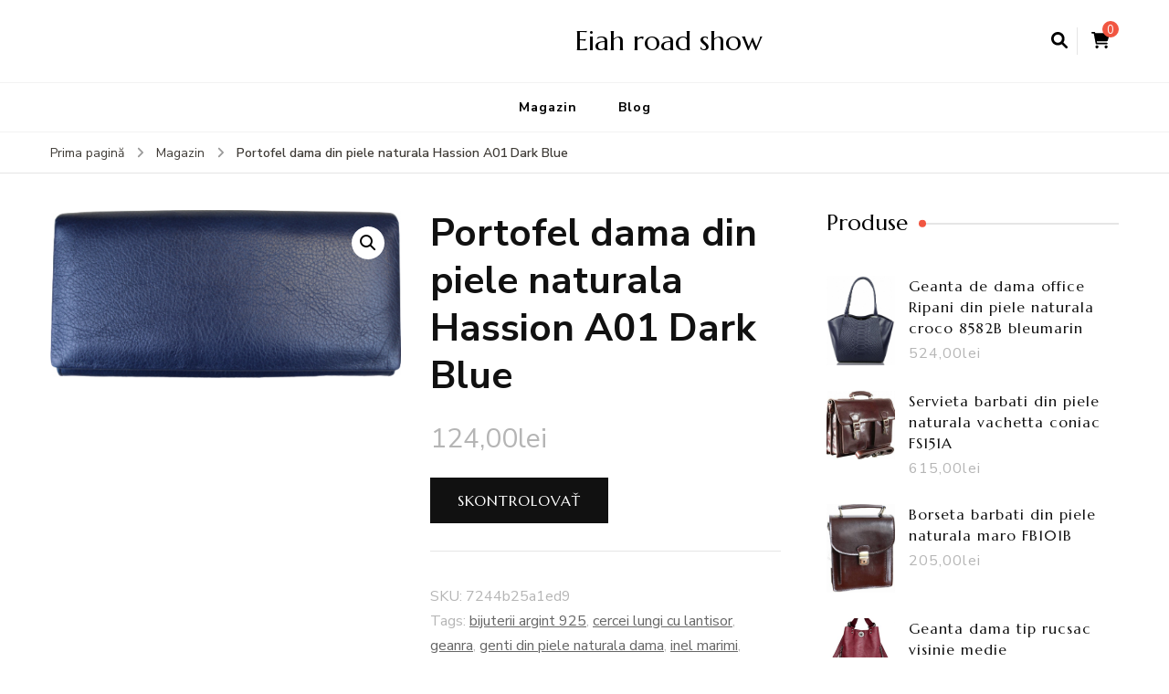

--- FILE ---
content_type: text/html; charset=UTF-8
request_url: https://eiahroadshow.eu/produkt/portofel-dama-din-piele-naturala-hassion-a01-dark-blue/
body_size: 13192
content:
    <!DOCTYPE html>
    <html lang="ro-RO">
    <head itemscope itemtype="http://schema.org/WebSite">
	    <meta charset="UTF-8">
    <meta name="viewport" content="width=device-width, initial-scale=1">
    <link rel="profile" href="http://gmpg.org/xfn/11">
    <title>Portofel dama din piele naturala Hassion A01 Dark Blue &#8211; Eiah road show</title>
<meta name='robots' content='max-image-preview:large' />
<link rel='dns-prefetch' href='//fonts.googleapis.com' />
<link rel="alternate" type="application/rss+xml" title="Eiah road show &raquo; Flux" href="https://eiahroadshow.eu/feed/" />
<link rel="alternate" type="application/rss+xml" title="Eiah road show &raquo; Flux comentarii" href="https://eiahroadshow.eu/comments/feed/" />
<link rel="alternate" type="application/rss+xml" title="Flux comentarii Eiah road show &raquo; Portofel dama din piele naturala Hassion A01 Dark Blue" href="https://eiahroadshow.eu/produkt/portofel-dama-din-piele-naturala-hassion-a01-dark-blue/feed/" />
<link rel="alternate" title="oEmbed (JSON)" type="application/json+oembed" href="https://eiahroadshow.eu/wp-json/oembed/1.0/embed?url=https%3A%2F%2Feiahroadshow.eu%2Fprodukt%2Fportofel-dama-din-piele-naturala-hassion-a01-dark-blue%2F" />
<link rel="alternate" title="oEmbed (XML)" type="text/xml+oembed" href="https://eiahroadshow.eu/wp-json/oembed/1.0/embed?url=https%3A%2F%2Feiahroadshow.eu%2Fprodukt%2Fportofel-dama-din-piele-naturala-hassion-a01-dark-blue%2F&#038;format=xml" />
<style id='wp-img-auto-sizes-contain-inline-css' type='text/css'>
img:is([sizes=auto i],[sizes^="auto," i]){contain-intrinsic-size:3000px 1500px}
/*# sourceURL=wp-img-auto-sizes-contain-inline-css */
</style>
<style id='wp-emoji-styles-inline-css' type='text/css'>

	img.wp-smiley, img.emoji {
		display: inline !important;
		border: none !important;
		box-shadow: none !important;
		height: 1em !important;
		width: 1em !important;
		margin: 0 0.07em !important;
		vertical-align: -0.1em !important;
		background: none !important;
		padding: 0 !important;
	}
/*# sourceURL=wp-emoji-styles-inline-css */
</style>
<style id='wp-block-library-inline-css' type='text/css'>
:root{--wp-block-synced-color:#7a00df;--wp-block-synced-color--rgb:122,0,223;--wp-bound-block-color:var(--wp-block-synced-color);--wp-editor-canvas-background:#ddd;--wp-admin-theme-color:#007cba;--wp-admin-theme-color--rgb:0,124,186;--wp-admin-theme-color-darker-10:#006ba1;--wp-admin-theme-color-darker-10--rgb:0,107,160.5;--wp-admin-theme-color-darker-20:#005a87;--wp-admin-theme-color-darker-20--rgb:0,90,135;--wp-admin-border-width-focus:2px}@media (min-resolution:192dpi){:root{--wp-admin-border-width-focus:1.5px}}.wp-element-button{cursor:pointer}:root .has-very-light-gray-background-color{background-color:#eee}:root .has-very-dark-gray-background-color{background-color:#313131}:root .has-very-light-gray-color{color:#eee}:root .has-very-dark-gray-color{color:#313131}:root .has-vivid-green-cyan-to-vivid-cyan-blue-gradient-background{background:linear-gradient(135deg,#00d084,#0693e3)}:root .has-purple-crush-gradient-background{background:linear-gradient(135deg,#34e2e4,#4721fb 50%,#ab1dfe)}:root .has-hazy-dawn-gradient-background{background:linear-gradient(135deg,#faaca8,#dad0ec)}:root .has-subdued-olive-gradient-background{background:linear-gradient(135deg,#fafae1,#67a671)}:root .has-atomic-cream-gradient-background{background:linear-gradient(135deg,#fdd79a,#004a59)}:root .has-nightshade-gradient-background{background:linear-gradient(135deg,#330968,#31cdcf)}:root .has-midnight-gradient-background{background:linear-gradient(135deg,#020381,#2874fc)}:root{--wp--preset--font-size--normal:16px;--wp--preset--font-size--huge:42px}.has-regular-font-size{font-size:1em}.has-larger-font-size{font-size:2.625em}.has-normal-font-size{font-size:var(--wp--preset--font-size--normal)}.has-huge-font-size{font-size:var(--wp--preset--font-size--huge)}.has-text-align-center{text-align:center}.has-text-align-left{text-align:left}.has-text-align-right{text-align:right}.has-fit-text{white-space:nowrap!important}#end-resizable-editor-section{display:none}.aligncenter{clear:both}.items-justified-left{justify-content:flex-start}.items-justified-center{justify-content:center}.items-justified-right{justify-content:flex-end}.items-justified-space-between{justify-content:space-between}.screen-reader-text{border:0;clip-path:inset(50%);height:1px;margin:-1px;overflow:hidden;padding:0;position:absolute;width:1px;word-wrap:normal!important}.screen-reader-text:focus{background-color:#ddd;clip-path:none;color:#444;display:block;font-size:1em;height:auto;left:5px;line-height:normal;padding:15px 23px 14px;text-decoration:none;top:5px;width:auto;z-index:100000}html :where(.has-border-color){border-style:solid}html :where([style*=border-top-color]){border-top-style:solid}html :where([style*=border-right-color]){border-right-style:solid}html :where([style*=border-bottom-color]){border-bottom-style:solid}html :where([style*=border-left-color]){border-left-style:solid}html :where([style*=border-width]){border-style:solid}html :where([style*=border-top-width]){border-top-style:solid}html :where([style*=border-right-width]){border-right-style:solid}html :where([style*=border-bottom-width]){border-bottom-style:solid}html :where([style*=border-left-width]){border-left-style:solid}html :where(img[class*=wp-image-]){height:auto;max-width:100%}:where(figure){margin:0 0 1em}html :where(.is-position-sticky){--wp-admin--admin-bar--position-offset:var(--wp-admin--admin-bar--height,0px)}@media screen and (max-width:600px){html :where(.is-position-sticky){--wp-admin--admin-bar--position-offset:0px}}

/*# sourceURL=wp-block-library-inline-css */
</style><style id='global-styles-inline-css' type='text/css'>
:root{--wp--preset--aspect-ratio--square: 1;--wp--preset--aspect-ratio--4-3: 4/3;--wp--preset--aspect-ratio--3-4: 3/4;--wp--preset--aspect-ratio--3-2: 3/2;--wp--preset--aspect-ratio--2-3: 2/3;--wp--preset--aspect-ratio--16-9: 16/9;--wp--preset--aspect-ratio--9-16: 9/16;--wp--preset--color--black: #000000;--wp--preset--color--cyan-bluish-gray: #abb8c3;--wp--preset--color--white: #ffffff;--wp--preset--color--pale-pink: #f78da7;--wp--preset--color--vivid-red: #cf2e2e;--wp--preset--color--luminous-vivid-orange: #ff6900;--wp--preset--color--luminous-vivid-amber: #fcb900;--wp--preset--color--light-green-cyan: #7bdcb5;--wp--preset--color--vivid-green-cyan: #00d084;--wp--preset--color--pale-cyan-blue: #8ed1fc;--wp--preset--color--vivid-cyan-blue: #0693e3;--wp--preset--color--vivid-purple: #9b51e0;--wp--preset--gradient--vivid-cyan-blue-to-vivid-purple: linear-gradient(135deg,rgb(6,147,227) 0%,rgb(155,81,224) 100%);--wp--preset--gradient--light-green-cyan-to-vivid-green-cyan: linear-gradient(135deg,rgb(122,220,180) 0%,rgb(0,208,130) 100%);--wp--preset--gradient--luminous-vivid-amber-to-luminous-vivid-orange: linear-gradient(135deg,rgb(252,185,0) 0%,rgb(255,105,0) 100%);--wp--preset--gradient--luminous-vivid-orange-to-vivid-red: linear-gradient(135deg,rgb(255,105,0) 0%,rgb(207,46,46) 100%);--wp--preset--gradient--very-light-gray-to-cyan-bluish-gray: linear-gradient(135deg,rgb(238,238,238) 0%,rgb(169,184,195) 100%);--wp--preset--gradient--cool-to-warm-spectrum: linear-gradient(135deg,rgb(74,234,220) 0%,rgb(151,120,209) 20%,rgb(207,42,186) 40%,rgb(238,44,130) 60%,rgb(251,105,98) 80%,rgb(254,248,76) 100%);--wp--preset--gradient--blush-light-purple: linear-gradient(135deg,rgb(255,206,236) 0%,rgb(152,150,240) 100%);--wp--preset--gradient--blush-bordeaux: linear-gradient(135deg,rgb(254,205,165) 0%,rgb(254,45,45) 50%,rgb(107,0,62) 100%);--wp--preset--gradient--luminous-dusk: linear-gradient(135deg,rgb(255,203,112) 0%,rgb(199,81,192) 50%,rgb(65,88,208) 100%);--wp--preset--gradient--pale-ocean: linear-gradient(135deg,rgb(255,245,203) 0%,rgb(182,227,212) 50%,rgb(51,167,181) 100%);--wp--preset--gradient--electric-grass: linear-gradient(135deg,rgb(202,248,128) 0%,rgb(113,206,126) 100%);--wp--preset--gradient--midnight: linear-gradient(135deg,rgb(2,3,129) 0%,rgb(40,116,252) 100%);--wp--preset--font-size--small: 13px;--wp--preset--font-size--medium: 20px;--wp--preset--font-size--large: 36px;--wp--preset--font-size--x-large: 42px;--wp--preset--spacing--20: 0.44rem;--wp--preset--spacing--30: 0.67rem;--wp--preset--spacing--40: 1rem;--wp--preset--spacing--50: 1.5rem;--wp--preset--spacing--60: 2.25rem;--wp--preset--spacing--70: 3.38rem;--wp--preset--spacing--80: 5.06rem;--wp--preset--shadow--natural: 6px 6px 9px rgba(0, 0, 0, 0.2);--wp--preset--shadow--deep: 12px 12px 50px rgba(0, 0, 0, 0.4);--wp--preset--shadow--sharp: 6px 6px 0px rgba(0, 0, 0, 0.2);--wp--preset--shadow--outlined: 6px 6px 0px -3px rgb(255, 255, 255), 6px 6px rgb(0, 0, 0);--wp--preset--shadow--crisp: 6px 6px 0px rgb(0, 0, 0);}:where(.is-layout-flex){gap: 0.5em;}:where(.is-layout-grid){gap: 0.5em;}body .is-layout-flex{display: flex;}.is-layout-flex{flex-wrap: wrap;align-items: center;}.is-layout-flex > :is(*, div){margin: 0;}body .is-layout-grid{display: grid;}.is-layout-grid > :is(*, div){margin: 0;}:where(.wp-block-columns.is-layout-flex){gap: 2em;}:where(.wp-block-columns.is-layout-grid){gap: 2em;}:where(.wp-block-post-template.is-layout-flex){gap: 1.25em;}:where(.wp-block-post-template.is-layout-grid){gap: 1.25em;}.has-black-color{color: var(--wp--preset--color--black) !important;}.has-cyan-bluish-gray-color{color: var(--wp--preset--color--cyan-bluish-gray) !important;}.has-white-color{color: var(--wp--preset--color--white) !important;}.has-pale-pink-color{color: var(--wp--preset--color--pale-pink) !important;}.has-vivid-red-color{color: var(--wp--preset--color--vivid-red) !important;}.has-luminous-vivid-orange-color{color: var(--wp--preset--color--luminous-vivid-orange) !important;}.has-luminous-vivid-amber-color{color: var(--wp--preset--color--luminous-vivid-amber) !important;}.has-light-green-cyan-color{color: var(--wp--preset--color--light-green-cyan) !important;}.has-vivid-green-cyan-color{color: var(--wp--preset--color--vivid-green-cyan) !important;}.has-pale-cyan-blue-color{color: var(--wp--preset--color--pale-cyan-blue) !important;}.has-vivid-cyan-blue-color{color: var(--wp--preset--color--vivid-cyan-blue) !important;}.has-vivid-purple-color{color: var(--wp--preset--color--vivid-purple) !important;}.has-black-background-color{background-color: var(--wp--preset--color--black) !important;}.has-cyan-bluish-gray-background-color{background-color: var(--wp--preset--color--cyan-bluish-gray) !important;}.has-white-background-color{background-color: var(--wp--preset--color--white) !important;}.has-pale-pink-background-color{background-color: var(--wp--preset--color--pale-pink) !important;}.has-vivid-red-background-color{background-color: var(--wp--preset--color--vivid-red) !important;}.has-luminous-vivid-orange-background-color{background-color: var(--wp--preset--color--luminous-vivid-orange) !important;}.has-luminous-vivid-amber-background-color{background-color: var(--wp--preset--color--luminous-vivid-amber) !important;}.has-light-green-cyan-background-color{background-color: var(--wp--preset--color--light-green-cyan) !important;}.has-vivid-green-cyan-background-color{background-color: var(--wp--preset--color--vivid-green-cyan) !important;}.has-pale-cyan-blue-background-color{background-color: var(--wp--preset--color--pale-cyan-blue) !important;}.has-vivid-cyan-blue-background-color{background-color: var(--wp--preset--color--vivid-cyan-blue) !important;}.has-vivid-purple-background-color{background-color: var(--wp--preset--color--vivid-purple) !important;}.has-black-border-color{border-color: var(--wp--preset--color--black) !important;}.has-cyan-bluish-gray-border-color{border-color: var(--wp--preset--color--cyan-bluish-gray) !important;}.has-white-border-color{border-color: var(--wp--preset--color--white) !important;}.has-pale-pink-border-color{border-color: var(--wp--preset--color--pale-pink) !important;}.has-vivid-red-border-color{border-color: var(--wp--preset--color--vivid-red) !important;}.has-luminous-vivid-orange-border-color{border-color: var(--wp--preset--color--luminous-vivid-orange) !important;}.has-luminous-vivid-amber-border-color{border-color: var(--wp--preset--color--luminous-vivid-amber) !important;}.has-light-green-cyan-border-color{border-color: var(--wp--preset--color--light-green-cyan) !important;}.has-vivid-green-cyan-border-color{border-color: var(--wp--preset--color--vivid-green-cyan) !important;}.has-pale-cyan-blue-border-color{border-color: var(--wp--preset--color--pale-cyan-blue) !important;}.has-vivid-cyan-blue-border-color{border-color: var(--wp--preset--color--vivid-cyan-blue) !important;}.has-vivid-purple-border-color{border-color: var(--wp--preset--color--vivid-purple) !important;}.has-vivid-cyan-blue-to-vivid-purple-gradient-background{background: var(--wp--preset--gradient--vivid-cyan-blue-to-vivid-purple) !important;}.has-light-green-cyan-to-vivid-green-cyan-gradient-background{background: var(--wp--preset--gradient--light-green-cyan-to-vivid-green-cyan) !important;}.has-luminous-vivid-amber-to-luminous-vivid-orange-gradient-background{background: var(--wp--preset--gradient--luminous-vivid-amber-to-luminous-vivid-orange) !important;}.has-luminous-vivid-orange-to-vivid-red-gradient-background{background: var(--wp--preset--gradient--luminous-vivid-orange-to-vivid-red) !important;}.has-very-light-gray-to-cyan-bluish-gray-gradient-background{background: var(--wp--preset--gradient--very-light-gray-to-cyan-bluish-gray) !important;}.has-cool-to-warm-spectrum-gradient-background{background: var(--wp--preset--gradient--cool-to-warm-spectrum) !important;}.has-blush-light-purple-gradient-background{background: var(--wp--preset--gradient--blush-light-purple) !important;}.has-blush-bordeaux-gradient-background{background: var(--wp--preset--gradient--blush-bordeaux) !important;}.has-luminous-dusk-gradient-background{background: var(--wp--preset--gradient--luminous-dusk) !important;}.has-pale-ocean-gradient-background{background: var(--wp--preset--gradient--pale-ocean) !important;}.has-electric-grass-gradient-background{background: var(--wp--preset--gradient--electric-grass) !important;}.has-midnight-gradient-background{background: var(--wp--preset--gradient--midnight) !important;}.has-small-font-size{font-size: var(--wp--preset--font-size--small) !important;}.has-medium-font-size{font-size: var(--wp--preset--font-size--medium) !important;}.has-large-font-size{font-size: var(--wp--preset--font-size--large) !important;}.has-x-large-font-size{font-size: var(--wp--preset--font-size--x-large) !important;}
/*# sourceURL=global-styles-inline-css */
</style>

<style id='classic-theme-styles-inline-css' type='text/css'>
/*! This file is auto-generated */
.wp-block-button__link{color:#fff;background-color:#32373c;border-radius:9999px;box-shadow:none;text-decoration:none;padding:calc(.667em + 2px) calc(1.333em + 2px);font-size:1.125em}.wp-block-file__button{background:#32373c;color:#fff;text-decoration:none}
/*# sourceURL=/wp-includes/css/classic-themes.min.css */
</style>
<link rel='stylesheet' id='photoswipe-css' href='https://eiahroadshow.eu/wp-content/plugins/woocommerce/assets/css/photoswipe/photoswipe.min.css?ver=6.4.1' type='text/css' media='all' />
<link rel='stylesheet' id='photoswipe-default-skin-css' href='https://eiahroadshow.eu/wp-content/plugins/woocommerce/assets/css/photoswipe/default-skin/default-skin.min.css?ver=6.4.1' type='text/css' media='all' />
<link rel='stylesheet' id='woocommerce-layout-css' href='https://eiahroadshow.eu/wp-content/plugins/woocommerce/assets/css/woocommerce-layout.css?ver=6.4.1' type='text/css' media='all' />
<link rel='stylesheet' id='woocommerce-smallscreen-css' href='https://eiahroadshow.eu/wp-content/plugins/woocommerce/assets/css/woocommerce-smallscreen.css?ver=6.4.1' type='text/css' media='only screen and (max-width: 768px)' />
<link rel='stylesheet' id='woocommerce-general-css' href='https://eiahroadshow.eu/wp-content/plugins/woocommerce/assets/css/woocommerce.css?ver=6.4.1' type='text/css' media='all' />
<style id='woocommerce-inline-inline-css' type='text/css'>
.woocommerce form .form-row .required { visibility: visible; }
/*# sourceURL=woocommerce-inline-inline-css */
</style>
<link rel='stylesheet' id='blossom-recipe-woocommerce-css' href='https://eiahroadshow.eu/wp-content/themes/blossom-recipe/css/woocommerce.min.css?ver=1.2.3' type='text/css' media='all' />
<link rel='stylesheet' id='owl-carousel-css' href='https://eiahroadshow.eu/wp-content/themes/blossom-recipe/css/owl.carousel.min.css?ver=2.3.4' type='text/css' media='all' />
<link rel='stylesheet' id='animate-css' href='https://eiahroadshow.eu/wp-content/themes/blossom-recipe/css/animate.min.css?ver=3.5.2' type='text/css' media='all' />
<link rel='stylesheet' id='blossom-recipe-google-fonts-css' href='https://fonts.googleapis.com/css?family=Nunito+Sans%3A300%2C300i%2C400%2C400i%2C600%2C600i%2C700%2C700i%2C800%2C800i%7CMarcellus%3A&#038;subset=latin%2Clatin-ext' type='text/css' media='all' />
<link rel='stylesheet' id='blossom-recipe-css' href='https://eiahroadshow.eu/wp-content/themes/blossom-recipe/style.css?ver=1.2.3' type='text/css' media='all' />
<script type="text/javascript" src="https://eiahroadshow.eu/wp-includes/js/jquery/jquery.min.js?ver=3.7.1" id="jquery-core-js"></script>
<script type="text/javascript" src="https://eiahroadshow.eu/wp-includes/js/jquery/jquery-migrate.min.js?ver=3.4.1" id="jquery-migrate-js"></script>
<link rel="https://api.w.org/" href="https://eiahroadshow.eu/wp-json/" /><link rel="alternate" title="JSON" type="application/json" href="https://eiahroadshow.eu/wp-json/wp/v2/product/83" /><link rel="EditURI" type="application/rsd+xml" title="RSD" href="https://eiahroadshow.eu/xmlrpc.php?rsd" />
<meta name="generator" content="WordPress 6.9" />
<meta name="generator" content="WooCommerce 6.4.1" />
<link rel="canonical" href="https://eiahroadshow.eu/produkt/portofel-dama-din-piele-naturala-hassion-a01-dark-blue/" />
<link rel='shortlink' href='https://eiahroadshow.eu/?p=83' />
<link rel="pingback" href="https://eiahroadshow.eu/xmlrpc.php">	<noscript><style>.woocommerce-product-gallery{ opacity: 1 !important; }</style></noscript>
			<style type="text/css" id="wp-custom-css">
			.woocommerce ul.products li.product a img {
    height: 230px;
    object-fit: contain;
}

.woocommerce ul.products li.product .woocommerce-loop-product__title {
    height: 90px;
    overflow: hidden;
}
		</style>
		</head>

<body class="wp-singular product-template-default single single-product postid-83 wp-theme-blossom-recipe theme-blossom-recipe woocommerce woocommerce-page woocommerce-no-js underline rightsidebar" itemscope itemtype="http://schema.org/WebPage">

    <div id="page" class="site"><a aria-label="sari la conținut" class="skip-link" href="#content">Sari la conținut</a>
    
    <header id="masthead" class="site-header header-one" itemscope itemtype="http://schema.org/WPHeader">
        <div class="main-header">
            <div class="container">
                                <div class="search-wrap">    <div class="header-search">
        <button aria-label="deschidere formular de căutare" class="search-btn" data-toggle-target=".search-modal" data-toggle-body-class="showing-search-modal" data-set-focus=".search-modal .search-field" aria-expanded="false"><span>Caută</span><i class="fas fa-search"></i></button>
            <div class="header-search-form search-modal cover-modal" data-modal-target-string=".search-modal">
        <div class="header-search-inner-wrap">
            <form role="search" method="get" class="search-form" action="https://eiahroadshow.eu/"><span class="screen-reader-text">Caută:</span><label>Cauți ceva?</label><input type="search" class="search-field" placeholder="Introdu cuvinte cheie..." value="" name="s" /></label><input type="submit" id="submit-field" class="search-submit" value="Caută" /></form> 
            <button aria-label="închidere formular de căutare" class="close" data-toggle-target=".search-modal" data-toggle-body-class="showing-search-modal" data-set-focus=".search-modal .search-field" aria-expanded="false"></button>
        </div>
    </div>
        </div>
        <div class="shopping-cart">
        <a href="https://eiahroadshow.eu" class="cart" title="Vezi coșul tău de cumpărături">
            <i class="fas fa-shopping-cart"></i>
            <span class="cart-count">0</span>
        </a>
    </div>
    </div>                        <div class="site-branding" itemscope itemtype="http://schema.org/Organization">
    		<div class="site-title-wrap">                    <p class="site-title" itemprop="name"><a href="https://eiahroadshow.eu/" rel="home" itemprop="url">Eiah road show</a></p>
                </div>    	</div>    
                </div>
        </div><!-- .main-header -->
        <div class="nav-wrap">
            <div class="container">
                	<nav id="site-navigation" class="main-navigation" itemscope itemtype="http://schema.org/SiteNavigationElement">
		<button class="toggle-button" data-toggle-target=".main-menu-modal" data-toggle-body-class="showing-main-menu-modal" aria-expanded="false" data-set-focus=".close-main-nav-toggle">
            <span class="toggle-bar"></span>
            <span class="toggle-bar"></span>
            <span class="toggle-bar"></span>
        </button>
        <div class="primary-menu-list main-menu-modal cover-modal" data-modal-target-string=".main-menu-modal">
            <button class="close close-main-nav-toggle" data-toggle-target=".main-menu-modal" data-toggle-body-class="showing-main-menu-modal" aria-expanded="false" data-set-focus=".main-menu-modal"></button>
            <div class="mobile-menu" aria-label="Mobil">
                <div class="menu-m-container"><ul id="primary-menu" class="nav-menu main-menu-modal"><li id="menu-item-15" class="menu-item menu-item-type-post_type menu-item-object-page menu-item-home current_page_parent menu-item-15"><a href="https://eiahroadshow.eu/">Magazin</a></li>
<li id="menu-item-17" class="menu-item menu-item-type-post_type menu-item-object-page menu-item-17"><a href="https://eiahroadshow.eu/blog/">Blog</a></li>
</ul></div>            </div>
        </div>
	</nav><!-- #site-navigation -->
                </div>
        </div>
    </header>
<div class="breadcrumb-wrapper"><div class="container" >
                <div id="crumbs" itemscope itemtype="http://schema.org/BreadcrumbList"> 
                    <span itemprop="itemListElement" itemscope itemtype="http://schema.org/ListItem">
                        <a itemprop="item" href="https://eiahroadshow.eu"><span itemprop="name">Prima pagină</span></a>
                        <meta itemprop="position" content="1" />
                        <span class="separator"><i class="fa fa-angle-right"></i></span>
                    </span> <span itemprop="itemListElement" itemscope itemtype="http://schema.org/ListItem"><a itemprop="item" href="https://eiahroadshow.eu/"><span itemprop="name">Magazin</span></a><meta itemprop="position" content="2" /> <span class="separator"><i class="fa fa-angle-right"></i></span></span> <span class="current" itemprop="itemListElement" itemscope itemtype="http://schema.org/ListItem"><a href="https://eiahroadshow.eu/produkt/portofel-dama-din-piele-naturala-hassion-a01-dark-blue/" itemprop="item"><span itemprop="name">Portofel dama din piele naturala Hassion A01 Dark Blue</span></a><meta itemprop="position" content="3" /></span></div></div></div><!-- .breadcrumb-wrapper -->    <div id="content" class="site-content">
                    <header class="page-header">
                <div class="container">
        			                </div>
    		</header>
                <div class="container">
        
	    <div id="primary" class="content-area">
        <main id="main" class="site-main" role="main">
    
					
			<div class="woocommerce-notices-wrapper"></div><div id="product-83" class="product type-product post-83 status-publish first instock product_tag-bijuterii-argint-925 product_tag-cercei-lungi-cu-lantisor product_tag-geanra product_tag-genti-din-piele-naturala-dama product_tag-inel-marimi product_tag-lantisor-cu-pietre has-post-thumbnail product-type-external">

	<div class="woocommerce-product-gallery woocommerce-product-gallery--with-images woocommerce-product-gallery--columns-4 images" data-columns="4" style="opacity: 0; transition: opacity .25s ease-in-out;">
	<figure class="woocommerce-product-gallery__wrapper">
		<div data-thumb="https://eiahroadshow.eu/wp-content/uploads/2022/10/portofel-dama-din-piele-naturala-hassion-a01-dark-blue-a01darkblue-100x100.jpg" data-thumb-alt="" class="woocommerce-product-gallery__image"><a href="https://eiahroadshow.eu/wp-content/uploads/2022/10/portofel-dama-din-piele-naturala-hassion-a01-dark-blue-a01darkblue.jpg"><img width="521" height="250" src="https://eiahroadshow.eu/wp-content/uploads/2022/10/portofel-dama-din-piele-naturala-hassion-a01-dark-blue-a01darkblue.jpg" class="wp-post-image" alt="" title="portofel-dama-din-piele-naturala-hassion-a01-dark-blue-a01darkblue" data-caption="" data-src="https://eiahroadshow.eu/wp-content/uploads/2022/10/portofel-dama-din-piele-naturala-hassion-a01-dark-blue-a01darkblue.jpg" data-large_image="https://eiahroadshow.eu/wp-content/uploads/2022/10/portofel-dama-din-piele-naturala-hassion-a01-dark-blue-a01darkblue.jpg" data-large_image_width="521" data-large_image_height="250" decoding="async" fetchpriority="high" srcset="https://eiahroadshow.eu/wp-content/uploads/2022/10/portofel-dama-din-piele-naturala-hassion-a01-dark-blue-a01darkblue.jpg 521w, https://eiahroadshow.eu/wp-content/uploads/2022/10/portofel-dama-din-piele-naturala-hassion-a01-dark-blue-a01darkblue-300x144.jpg 300w, https://eiahroadshow.eu/wp-content/uploads/2022/10/portofel-dama-din-piele-naturala-hassion-a01-dark-blue-a01darkblue-125x60.jpg 125w" sizes="(max-width: 521px) 100vw, 521px" /></a></div>	</figure>
</div>

	<div class="summary entry-summary">
		<h1 class="product_title entry-title">Portofel dama din piele naturala Hassion A01 Dark Blue</h1><p class="price"><span class="woocommerce-Price-amount amount"><bdi>124,00<span class="woocommerce-Price-currencySymbol">lei</span></bdi></span></p>

<form class="cart" action="https://eiahroadshow.eu/28" method="get">
	
	<button type="submit" class="single_add_to_cart_button button alt">Skontrolovať</button>

	
	</form>

<div class="product_meta">

	
	
		<span class="sku_wrapper">SKU: <span class="sku">7244b25a1ed9</span></span>

	
	
	<span class="tagged_as">Tags: <a href="https://eiahroadshow.eu/tag-produktu/bijuterii-argint-925/" rel="tag">bijuterii argint 925</a>, <a href="https://eiahroadshow.eu/tag-produktu/cercei-lungi-cu-lantisor/" rel="tag">cercei lungi cu lantisor</a>, <a href="https://eiahroadshow.eu/tag-produktu/geanra/" rel="tag">geanra</a>, <a href="https://eiahroadshow.eu/tag-produktu/genti-din-piele-naturala-dama/" rel="tag">genti din piele naturala dama</a>, <a href="https://eiahroadshow.eu/tag-produktu/inel-marimi/" rel="tag">inel marimi</a>, <a href="https://eiahroadshow.eu/tag-produktu/lantisor-cu-pietre/" rel="tag">lantisor cu pietre</a></span>
	
</div>
	</div>

	
	<div class="woocommerce-tabs wc-tabs-wrapper">
		<ul class="tabs wc-tabs" role="tablist">
							<li class="description_tab" id="tab-title-description" role="tab" aria-controls="tab-description">
					<a href="#tab-description">
						Description					</a>
				</li>
					</ul>
					<div class="woocommerce-Tabs-panel woocommerce-Tabs-panel--description panel entry-content wc-tab" id="tab-description" role="tabpanel" aria-labelledby="tab-title-description">
				
	<h2>Description</h2>

<p>Descriere Portofel dama din piele<br />
    Portofel dama piele naturala A01 Dark BluePiele naturala.Portofel de categorie mare. Se deschide in doua parti egale iar la interior are diferite compartimente.Dimensiuni inchis: Latime: 18, 6 cm , Inaltime: 9 cm<br />
 Dimensiuni deschis: Latime: 18,6 cm , Inaltime: 19, 4 cm<br />
 Inchidere cu magnet.<br />
 Se deschide in doua parti egale.<br />
 Model mare.Compartimentare:<br />
 3 buzunare mari pentru bancnote<br />
 1 buzunar permis/ legitimatie<br />
 8 buzunare pentru carduri<br />
 1 buzunar pentru acte plus unul cu fermoar<br />
 1 buzunar pentru monede cu doua compartimente cu inchidere pe clipsModel mare si foarte incapator. Buzunarele comode si incapatoare ajuta la asezarea actelor si altor lucruri foarte bine pe categorii.</p>
<p>Portofele</p>
<p>rochii de crăciun femei, ccc retur, cizme impermeabile zapada dama, salopeta de blugi scurta, haine fetite 6 ani, profumo armani, masca dormit, caciuli tricotate, asics kayano, borsete pentru fete, material carouri, rochie dama sport, geci baieti de toamna, boxa freeman 1001, pantofi confortabili dama, adidas dama 2020</p>
<p>yyyyy</p>
			</div>
		
			</div>


	<section class="related products">

					<h2>Related products</h2>
				
		<ul class="products columns-4">

			
					<li class="product type-product post-2410 status-publish first instock product_tag-bijuterii-argint-925 product_tag-borseta-piele-dama product_tag-inele-swarovski product_tag-lantisor-aur-cu-cruciulita has-post-thumbnail product-type-external">
	<a href="https://eiahroadshow.eu/produkt/borseta-mare-cu-capac-maro-inchis-din-piele-naturala-t5061-magazinul-de-genti/" class="woocommerce-LoopProduct-link woocommerce-loop-product__link"><img width="300" height="300" src="https://eiahroadshow.eu/wp-content/uploads/2022/10/borseta-mare-cu-capac-maro-inchis-din-piele-naturala-t5061-magazinuldegenti-7367-t5061-300x300.jpg" class="attachment-woocommerce_thumbnail size-woocommerce_thumbnail" alt="" decoding="async" srcset="https://eiahroadshow.eu/wp-content/uploads/2022/10/borseta-mare-cu-capac-maro-inchis-din-piele-naturala-t5061-magazinuldegenti-7367-t5061-300x300.jpg 300w, https://eiahroadshow.eu/wp-content/uploads/2022/10/borseta-mare-cu-capac-maro-inchis-din-piele-naturala-t5061-magazinuldegenti-7367-t5061-150x150.jpg 150w, https://eiahroadshow.eu/wp-content/uploads/2022/10/borseta-mare-cu-capac-maro-inchis-din-piele-naturala-t5061-magazinuldegenti-7367-t5061-100x100.jpg 100w" sizes="(max-width: 300px) 100vw, 300px" /><h2 class="woocommerce-loop-product__title">Borseta mare cu capac maro inchis din piele naturala T5061 MAGAZINUL DE GENTI</h2>
	<span class="price"><span class="woocommerce-Price-amount amount"><bdi>550,00<span class="woocommerce-Price-currencySymbol">lei</span></bdi></span></span>
</a><a href="https://eiahroadshow.eu/1196" data-quantity="1" class="button product_type_external" data-product_id="2410" data-product_sku="850c9b36cf0b" aria-label="Skontrolovať" rel="nofollow">Skontrolovať</a></li>

			
					<li class="product type-product post-654 status-publish instock product_tag-bijuterii-argint-925 product_tag-geanta-verde-piele-naturala product_tag-lantisoare-argint product_tag-mocasini-dama-piele-naturala product_tag-pantofi-decupati-lateral has-post-thumbnail product-type-external">
	<a href="https://eiahroadshow.eu/produkt/portofel-slim-piele-barbati-toro-nero-no-line-wallet/" class="woocommerce-LoopProduct-link woocommerce-loop-product__link"><img width="300" height="300" src="https://eiahroadshow.eu/wp-content/uploads/2022/10/portofel-slim-piele-barbati-toro-nero-no-line-wallet-45-1-2-300x300.jpg" class="attachment-woocommerce_thumbnail size-woocommerce_thumbnail" alt="" decoding="async" srcset="https://eiahroadshow.eu/wp-content/uploads/2022/10/portofel-slim-piele-barbati-toro-nero-no-line-wallet-45-1-2-300x300.jpg 300w, https://eiahroadshow.eu/wp-content/uploads/2022/10/portofel-slim-piele-barbati-toro-nero-no-line-wallet-45-1-2-150x150.jpg 150w, https://eiahroadshow.eu/wp-content/uploads/2022/10/portofel-slim-piele-barbati-toro-nero-no-line-wallet-45-1-2-100x100.jpg 100w" sizes="(max-width: 300px) 100vw, 300px" /><h2 class="woocommerce-loop-product__title">Portofel slim piele barbati Toro Nero No line wallet</h2>
	<span class="price"><span class="woocommerce-Price-amount amount"><bdi>120,00<span class="woocommerce-Price-currencySymbol">lei</span></bdi></span></span>
</a><a href="https://eiahroadshow.eu/315" data-quantity="1" class="button product_type_external" data-product_id="654" data-product_sku="ae1189aa0cb1" aria-label="Skontrolovať" rel="nofollow">Skontrolovať</a></li>

			
					<li class="product type-product post-2037 status-publish instock product_tag-bijuterii-argint-925 product_tag-borseta-piele-dama product_tag-genti-romania product_tag-lantisor-cu-diamant product_tag-pandantiv-cruce has-post-thumbnail product-type-external">
	<a href="https://eiahroadshow.eu/produkt/geanta-voiaj-din-piele-naturala-bagaj-de-mana-avion-maro-ggvb103b/" class="woocommerce-LoopProduct-link woocommerce-loop-product__link"><img width="300" height="293" src="https://eiahroadshow.eu/wp-content/uploads/2022/10/geanta-voiaj-din-piele-naturala-bagaj-de-mana-avion-maro-ggvb103b-ggvb103b-300x293.jpg" class="attachment-woocommerce_thumbnail size-woocommerce_thumbnail" alt="" decoding="async" loading="lazy" /><h2 class="woocommerce-loop-product__title">Geanta voiaj din piele naturala bagaj de mana avion maro GGVB103B</h2>
	<span class="price"><span class="woocommerce-Price-amount amount"><bdi>1077,00<span class="woocommerce-Price-currencySymbol">lei</span></bdi></span></span>
</a><a href="https://eiahroadshow.eu/1009" data-quantity="1" class="button product_type_external" data-product_id="2037" data-product_sku="680f55bbe6d0" aria-label="Skontrolovať" rel="nofollow">Skontrolovať</a></li>

			
					<li class="product type-product post-45 status-publish last instock product_tag-bijuterii-argint-925 product_tag-cercei-din-argint-lungi product_tag-rucsac-dama-elegant has-post-thumbnail product-type-external">
	<a href="https://eiahroadshow.eu/produkt/portofel-barbatesc-din-piele-naturala-hassion-f059-coffee/" class="woocommerce-LoopProduct-link woocommerce-loop-product__link"><img width="300" height="288" src="https://eiahroadshow.eu/wp-content/uploads/2022/10/portofel-barbatesc-din-piele-naturala-hassion-f059-coffee-f059coffee-300x288.jpg" class="attachment-woocommerce_thumbnail size-woocommerce_thumbnail" alt="" decoding="async" loading="lazy" /><h2 class="woocommerce-loop-product__title">Portofel barbatesc din piele naturala Hassion F059 Coffee</h2>
	<span class="price"><span class="woocommerce-Price-amount amount"><bdi>104,00<span class="woocommerce-Price-currencySymbol">lei</span></bdi></span></span>
</a><a href="https://eiahroadshow.eu/9" data-quantity="1" class="button product_type_external" data-product_id="45" data-product_sku="4c14f2991ed0" aria-label="Skontrolovať" rel="nofollow">Skontrolovať</a></li>

			
		</ul>

	</section>
	</div>


		
	        </main>
    </div>
    <aside id="secondary" class="widget-area" role="complementary" itemscope itemtype="http://schema.org/WPSideBar"><section id="woocommerce_products-3" class="widget woocommerce widget_products"><h2 class="widget-title">Produse</h2><ul class="product_list_widget"><li>
	
	<a href="https://eiahroadshow.eu/produkt/geanta-de-dama-office-ripani-din-piele-naturala-croco-8582b-bleumarin/">
		<img width="191" height="250" src="https://eiahroadshow.eu/wp-content/uploads/2022/10/geanta-de-dama-office-ripani-din-piele-naturala-croco-8582b-bleumarin-8582b.jpg" class="attachment-woocommerce_thumbnail size-woocommerce_thumbnail" alt="" decoding="async" loading="lazy" srcset="https://eiahroadshow.eu/wp-content/uploads/2022/10/geanta-de-dama-office-ripani-din-piele-naturala-croco-8582b-bleumarin-8582b.jpg 191w, https://eiahroadshow.eu/wp-content/uploads/2022/10/geanta-de-dama-office-ripani-din-piele-naturala-croco-8582b-bleumarin-8582b-46x60.jpg 46w" sizes="auto, (max-width: 191px) 100vw, 191px" />		<span class="product-title">Geanta de dama office Ripani din piele naturala croco 8582B bleumarin</span>
	</a>

				
	<span class="woocommerce-Price-amount amount"><bdi>524,00<span class="woocommerce-Price-currencySymbol">lei</span></bdi></span>
	</li>
<li>
	
	<a href="https://eiahroadshow.eu/produkt/servieta-barbati-din-piele-naturala-vachetta-coniac-fs151a/">
		<img width="300" height="300" src="https://eiahroadshow.eu/wp-content/uploads/2022/10/servieta-barbati-din-piele-naturala-vachetta-coniac-fs151a-fs151a-300x300.jpg" class="attachment-woocommerce_thumbnail size-woocommerce_thumbnail" alt="" decoding="async" loading="lazy" srcset="https://eiahroadshow.eu/wp-content/uploads/2022/10/servieta-barbati-din-piele-naturala-vachetta-coniac-fs151a-fs151a-300x300.jpg 300w, https://eiahroadshow.eu/wp-content/uploads/2022/10/servieta-barbati-din-piele-naturala-vachetta-coniac-fs151a-fs151a-150x150.jpg 150w, https://eiahroadshow.eu/wp-content/uploads/2022/10/servieta-barbati-din-piele-naturala-vachetta-coniac-fs151a-fs151a-100x100.jpg 100w" sizes="auto, (max-width: 300px) 100vw, 300px" />		<span class="product-title">Servieta barbati din piele naturala vachetta coniac FS151A</span>
	</a>

				
	<span class="woocommerce-Price-amount amount"><bdi>615,00<span class="woocommerce-Price-currencySymbol">lei</span></bdi></span>
	</li>
<li>
	
	<a href="https://eiahroadshow.eu/produkt/borseta-barbati-din-piele-naturala-maro-fb101b/">
		<img width="194" height="250" src="https://eiahroadshow.eu/wp-content/uploads/2022/10/borseta-barbati-din-piele-naturala-maro-fb101b-fb101b.jpg" class="attachment-woocommerce_thumbnail size-woocommerce_thumbnail" alt="" decoding="async" loading="lazy" srcset="https://eiahroadshow.eu/wp-content/uploads/2022/10/borseta-barbati-din-piele-naturala-maro-fb101b-fb101b.jpg 194w, https://eiahroadshow.eu/wp-content/uploads/2022/10/borseta-barbati-din-piele-naturala-maro-fb101b-fb101b-47x60.jpg 47w" sizes="auto, (max-width: 194px) 100vw, 194px" />		<span class="product-title">Borseta barbati din piele naturala maro FB101B</span>
	</a>

				
	<span class="woocommerce-Price-amount amount"><bdi>205,00<span class="woocommerce-Price-currencySymbol">lei</span></bdi></span>
	</li>
<li>
	
	<a href="https://eiahroadshow.eu/produkt/geanta-dama-tip-rucsac-visinie-medie-290x180x350mm/">
		<img width="300" height="300" src="https://eiahroadshow.eu/wp-content/uploads/2022/10/geanta-dama-tip-rucsac-visinie-medie-290x180x350mm-4me-100-300x300.jpg" class="attachment-woocommerce_thumbnail size-woocommerce_thumbnail" alt="" decoding="async" loading="lazy" srcset="https://eiahroadshow.eu/wp-content/uploads/2022/10/geanta-dama-tip-rucsac-visinie-medie-290x180x350mm-4me-100-300x300.jpg 300w, https://eiahroadshow.eu/wp-content/uploads/2022/10/geanta-dama-tip-rucsac-visinie-medie-290x180x350mm-4me-100-150x150.jpg 150w, https://eiahroadshow.eu/wp-content/uploads/2022/10/geanta-dama-tip-rucsac-visinie-medie-290x180x350mm-4me-100-100x100.jpg 100w" sizes="auto, (max-width: 300px) 100vw, 300px" />		<span class="product-title">Geanta dama tip rucsac visinie medie 290x180x350mm</span>
	</a>

				
	<span class="woocommerce-Price-amount amount"><bdi>250,00<span class="woocommerce-Price-currencySymbol">lei</span></bdi></span>
	</li>
<li>
	
	<a href="https://eiahroadshow.eu/produkt/portofel-dama-din-piele-naturala-verde-wv003-robertozcollection/">
		<img width="300" height="239" src="https://eiahroadshow.eu/wp-content/uploads/2022/10/portofel-dama-din-piele-naturala-verde-wv003-robertozcollection-wv003-300x239.jpg" class="attachment-woocommerce_thumbnail size-woocommerce_thumbnail" alt="" decoding="async" loading="lazy" />		<span class="product-title">Portofel dama din piele naturala verde WV003 RobertoZCollection</span>
	</a>

				
	<span class="woocommerce-Price-amount amount"><bdi>169,00<span class="woocommerce-Price-currencySymbol">lei</span></bdi></span>
	</li>
<li>
	
	<a href="https://eiahroadshow.eu/produkt/geanta-mica-de-barbati-din-piele-naturala-the-chesterfield-brand-anderson-maro-inchis/">
		<img width="300" height="300" src="https://eiahroadshow.eu/wp-content/uploads/2022/10/geanta-mica-de-barbati-din-piele-naturala-the-chesterfield-brand-anderson-maro-inchis-7411-1-anderson-300x300.jpg" class="attachment-woocommerce_thumbnail size-woocommerce_thumbnail" alt="" decoding="async" loading="lazy" srcset="https://eiahroadshow.eu/wp-content/uploads/2022/10/geanta-mica-de-barbati-din-piele-naturala-the-chesterfield-brand-anderson-maro-inchis-7411-1-anderson-300x300.jpg 300w, https://eiahroadshow.eu/wp-content/uploads/2022/10/geanta-mica-de-barbati-din-piele-naturala-the-chesterfield-brand-anderson-maro-inchis-7411-1-anderson-150x150.jpg 150w, https://eiahroadshow.eu/wp-content/uploads/2022/10/geanta-mica-de-barbati-din-piele-naturala-the-chesterfield-brand-anderson-maro-inchis-7411-1-anderson-100x100.jpg 100w" sizes="auto, (max-width: 300px) 100vw, 300px" />		<span class="product-title">Geanta mica de barbati din piele naturala The Chesterfield Brand Anderson Maro inchis</span>
	</a>

				
	<span class="woocommerce-Price-amount amount"><bdi>330,00<span class="woocommerce-Price-currencySymbol">lei</span></bdi></span>
	</li>
<li>
	
	<a href="https://eiahroadshow.eu/produkt/geanta-din-piele-naturala-fiona-roz/">
		<img width="162" height="250" src="https://eiahroadshow.eu/wp-content/uploads/2022/10/geanta-din-piele-naturala-fiona-roz-fionarz.jpg" class="attachment-woocommerce_thumbnail size-woocommerce_thumbnail" alt="" decoding="async" loading="lazy" srcset="https://eiahroadshow.eu/wp-content/uploads/2022/10/geanta-din-piele-naturala-fiona-roz-fionarz.jpg 162w, https://eiahroadshow.eu/wp-content/uploads/2022/10/geanta-din-piele-naturala-fiona-roz-fionarz-39x60.jpg 39w" sizes="auto, (max-width: 162px) 100vw, 162px" />		<span class="product-title">Geanta din piele naturala Fiona roz</span>
	</a>

				
	<span class="woocommerce-Price-amount amount"><bdi>269,00<span class="woocommerce-Price-currencySymbol">lei</span></bdi></span>
	</li>
<li>
	
	<a href="https://eiahroadshow.eu/produkt/borseta-de-mana-si-umar-din-piele-maro-coniac-035-magazinul-de-genti/">
		<img width="300" height="276" src="https://eiahroadshow.eu/wp-content/uploads/2022/10/borseta-de-mana-si-umar-din-piele-maro-coniac-035-magazinuldegenti-7218-35-300x276.jpg" class="attachment-woocommerce_thumbnail size-woocommerce_thumbnail" alt="" decoding="async" loading="lazy" />		<span class="product-title">Borseta de mana si umar din piele maro coniac 035 MAGAZINUL DE GENTI</span>
	</a>

				
	<span class="woocommerce-Price-amount amount"><bdi>250,00<span class="woocommerce-Price-currencySymbol">lei</span></bdi></span>
	</li>
<li>
	
	<a href="https://eiahroadshow.eu/produkt/servieta-dama-office-suveran-piele-naturala-vachetta-coniac/">
		<img width="300" height="300" src="https://eiahroadshow.eu/wp-content/uploads/2022/10/servieta-dama-office-suveran-piele-naturala-vachetta-coniac-4001a-300x300.jpg" class="attachment-woocommerce_thumbnail size-woocommerce_thumbnail" alt="" decoding="async" loading="lazy" srcset="https://eiahroadshow.eu/wp-content/uploads/2022/10/servieta-dama-office-suveran-piele-naturala-vachetta-coniac-4001a-300x300.jpg 300w, https://eiahroadshow.eu/wp-content/uploads/2022/10/servieta-dama-office-suveran-piele-naturala-vachetta-coniac-4001a-150x150.jpg 150w, https://eiahroadshow.eu/wp-content/uploads/2022/10/servieta-dama-office-suveran-piele-naturala-vachetta-coniac-4001a-100x100.jpg 100w" sizes="auto, (max-width: 300px) 100vw, 300px" />		<span class="product-title">Servieta dama office Suveran piele naturala vachetta coniac</span>
	</a>

				
	<span class="woocommerce-Price-amount amount"><bdi>790,00<span class="woocommerce-Price-currencySymbol">lei</span></bdi></span>
	</li>
<li>
	
	<a href="https://eiahroadshow.eu/produkt/geanta-incapatoare-the-chesterfield-brand-din-piele-moale-maro-alva-magazinul-de-genti/">
		<img width="300" height="300" src="https://eiahroadshow.eu/wp-content/uploads/2022/10/geanta-incapatoare-the-chesterfield-brand-din-piele-moale-maro-alva-magazinuldegenti-7317-alva-300x300.jpg" class="attachment-woocommerce_thumbnail size-woocommerce_thumbnail" alt="" decoding="async" loading="lazy" srcset="https://eiahroadshow.eu/wp-content/uploads/2022/10/geanta-incapatoare-the-chesterfield-brand-din-piele-moale-maro-alva-magazinuldegenti-7317-alva-300x300.jpg 300w, https://eiahroadshow.eu/wp-content/uploads/2022/10/geanta-incapatoare-the-chesterfield-brand-din-piele-moale-maro-alva-magazinuldegenti-7317-alva-150x150.jpg 150w, https://eiahroadshow.eu/wp-content/uploads/2022/10/geanta-incapatoare-the-chesterfield-brand-din-piele-moale-maro-alva-magazinuldegenti-7317-alva-61x60.jpg 61w, https://eiahroadshow.eu/wp-content/uploads/2022/10/geanta-incapatoare-the-chesterfield-brand-din-piele-moale-maro-alva-magazinuldegenti-7317-alva-100x100.jpg 100w" sizes="auto, (max-width: 300px) 100vw, 300px" />		<span class="product-title">Geanta incapatoare The Chesterfield Brand din piele moale maro Alva MAGAZINUL DE GENTI</span>
	</a>

				
	<span class="woocommerce-Price-amount amount"><bdi>420,00<span class="woocommerce-Price-currencySymbol">lei</span></bdi></span>
	</li>
<li>
	
	<a href="https://eiahroadshow.eu/produkt/geanta-de-dama-din-piele-naturala-cellia-verde/">
		<img width="139" height="250" src="https://eiahroadshow.eu/wp-content/uploads/2022/10/geanta-de-dama-din-piele-naturala-cellia-verde-celliavr.jpg" class="attachment-woocommerce_thumbnail size-woocommerce_thumbnail" alt="" decoding="async" loading="lazy" srcset="https://eiahroadshow.eu/wp-content/uploads/2022/10/geanta-de-dama-din-piele-naturala-cellia-verde-celliavr.jpg 139w, https://eiahroadshow.eu/wp-content/uploads/2022/10/geanta-de-dama-din-piele-naturala-cellia-verde-celliavr-33x60.jpg 33w" sizes="auto, (max-width: 139px) 100vw, 139px" />		<span class="product-title">Geanta de dama din piele naturala Cellia verde</span>
	</a>

				
	<span class="woocommerce-Price-amount amount"><bdi>249,00<span class="woocommerce-Price-currencySymbol">lei</span></bdi></span>
	</li>
<li>
	
	<a href="https://eiahroadshow.eu/produkt/geanta-shopper-multifunctionala-medie-din-material-textil-panzat-bleumarin/">
		<img width="300" height="300" src="https://eiahroadshow.eu/wp-content/uploads/2022/10/geanta-shopper-multifunctionala-medie-din-material-textil-panzat-bleumarin-mmzi-706808624-300x300.jpg" class="attachment-woocommerce_thumbnail size-woocommerce_thumbnail" alt="" decoding="async" loading="lazy" srcset="https://eiahroadshow.eu/wp-content/uploads/2022/10/geanta-shopper-multifunctionala-medie-din-material-textil-panzat-bleumarin-mmzi-706808624-300x300.jpg 300w, https://eiahroadshow.eu/wp-content/uploads/2022/10/geanta-shopper-multifunctionala-medie-din-material-textil-panzat-bleumarin-mmzi-706808624-150x150.jpg 150w, https://eiahroadshow.eu/wp-content/uploads/2022/10/geanta-shopper-multifunctionala-medie-din-material-textil-panzat-bleumarin-mmzi-706808624-60x60.jpg 60w, https://eiahroadshow.eu/wp-content/uploads/2022/10/geanta-shopper-multifunctionala-medie-din-material-textil-panzat-bleumarin-mmzi-706808624-100x100.jpg 100w, https://eiahroadshow.eu/wp-content/uploads/2022/10/geanta-shopper-multifunctionala-medie-din-material-textil-panzat-bleumarin-mmzi-706808624.jpg 350w" sizes="auto, (max-width: 300px) 100vw, 300px" />		<span class="product-title">Geanta shopper multifunctionala medie din material textil panzat bleumarin</span>
	</a>

				
	<span class="woocommerce-Price-amount amount"><bdi>60,00<span class="woocommerce-Price-currencySymbol">lei</span></bdi></span>
	</li>
<li>
	
	<a href="https://eiahroadshow.eu/produkt/rucsac-herschel-heritage-maro-eco/">
		<img width="300" height="300" src="https://eiahroadshow.eu/wp-content/uploads/2022/10/rucsac-herschel-heritage-maro-eco-10968-04788-os-300x300.jpg" class="attachment-woocommerce_thumbnail size-woocommerce_thumbnail" alt="" decoding="async" loading="lazy" srcset="https://eiahroadshow.eu/wp-content/uploads/2022/10/rucsac-herschel-heritage-maro-eco-10968-04788-os-300x300.jpg 300w, https://eiahroadshow.eu/wp-content/uploads/2022/10/rucsac-herschel-heritage-maro-eco-10968-04788-os-150x150.jpg 150w, https://eiahroadshow.eu/wp-content/uploads/2022/10/rucsac-herschel-heritage-maro-eco-10968-04788-os-100x100.jpg 100w" sizes="auto, (max-width: 300px) 100vw, 300px" />		<span class="product-title">Rucsac Herschel Heritage Maro Eco</span>
	</a>

				
	<span class="woocommerce-Price-amount amount"><bdi>380,00<span class="woocommerce-Price-currencySymbol">lei</span></bdi></span>
	</li>
<li>
	
	<a href="https://eiahroadshow.eu/produkt/geanta-umar-din-piele-naturala-vachetta-crossbody-maro-fgd113b/">
		<img width="244" height="250" src="https://eiahroadshow.eu/wp-content/uploads/2022/10/geanta-umar-din-piele-naturala-vachetta-crossbody-maro-fgd113b-fgd113b.jpg" class="attachment-woocommerce_thumbnail size-woocommerce_thumbnail" alt="" decoding="async" loading="lazy" srcset="https://eiahroadshow.eu/wp-content/uploads/2022/10/geanta-umar-din-piele-naturala-vachetta-crossbody-maro-fgd113b-fgd113b.jpg 244w, https://eiahroadshow.eu/wp-content/uploads/2022/10/geanta-umar-din-piele-naturala-vachetta-crossbody-maro-fgd113b-fgd113b-59x60.jpg 59w" sizes="auto, (max-width: 244px) 100vw, 244px" />		<span class="product-title">Geanta umar din piele naturala vachetta crossbody maro FGD113B</span>
	</a>

				
	<span class="woocommerce-Price-amount amount"><bdi>270,00<span class="woocommerce-Price-currencySymbol">lei</span></bdi></span>
	</li>
<li>
	
	<a href="https://eiahroadshow.eu/produkt/portofel-bi-fold-cu-protectie-rfid-navy/">
		<img width="300" height="300" src="https://eiahroadshow.eu/wp-content/uploads/2022/10/portofel-bi-fold-cu-protectie-rfid-navy-68271-300x300.jpg" class="attachment-woocommerce_thumbnail size-woocommerce_thumbnail" alt="" decoding="async" loading="lazy" srcset="https://eiahroadshow.eu/wp-content/uploads/2022/10/portofel-bi-fold-cu-protectie-rfid-navy-68271-300x300.jpg 300w, https://eiahroadshow.eu/wp-content/uploads/2022/10/portofel-bi-fold-cu-protectie-rfid-navy-68271-150x150.jpg 150w, https://eiahroadshow.eu/wp-content/uploads/2022/10/portofel-bi-fold-cu-protectie-rfid-navy-68271-100x100.jpg 100w" sizes="auto, (max-width: 300px) 100vw, 300px" />		<span class="product-title">Portofel Bi-fold cu Protectie RFID Navy</span>
	</a>

				
	<span class="woocommerce-Price-amount amount"><bdi>68,00<span class="woocommerce-Price-currencySymbol">lei</span></bdi></span>
	</li>
<li>
	
	<a href="https://eiahroadshow.eu/produkt/geanta-voiaj-handmade-travel-duffle-bag-original-mulewear-abstract-dungi-color-glass-half-full-multicolor-46-l/">
		<img width="300" height="270" src="https://eiahroadshow.eu/wp-content/uploads/2022/10/geanta-voiaj-handmade-travel-duffle-bag-original-mulewear-abstract-dungi-color-glass-half-full-multicolor-10a3fcea-300x270.jpg" class="attachment-woocommerce_thumbnail size-woocommerce_thumbnail" alt="" decoding="async" loading="lazy" />		<span class="product-title">Geanta Voiaj Handmade Travel Duffle Bag Original Mulewear Abstract Dungi color Glass Half Full Multicolor 46 L</span>
	</a>

				
	<span class="woocommerce-Price-amount amount"><bdi>169,00<span class="woocommerce-Price-currencySymbol">lei</span></bdi></span>
	</li>
<li>
	
	<a href="https://eiahroadshow.eu/produkt/manusi-dama-mdm2-rosu/">
		<img width="300" height="250" src="https://eiahroadshow.eu/wp-content/uploads/2022/10/bormasina-magica-set-reflectorizant-educational-insights-ei-4122-300x250.jpg" class="attachment-woocommerce_thumbnail size-woocommerce_thumbnail" alt="" decoding="async" loading="lazy" />		<span class="product-title">Manusi dama MDM2 Rosu</span>
	</a>

				
	<span class="woocommerce-Price-amount amount"><bdi>47,00<span class="woocommerce-Price-currencySymbol">lei</span></bdi></span>
	</li>
<li>
	
	<a href="https://eiahroadshow.eu/produkt/geanta-neagra-cu-imprimeu-luisa/">
		<img width="300" height="300" src="https://eiahroadshow.eu/wp-content/uploads/2022/10/geanta-neagra-cu-imprimeu-luisa-oz5w-711280976-300x300.jpg" class="attachment-woocommerce_thumbnail size-woocommerce_thumbnail" alt="" decoding="async" loading="lazy" srcset="https://eiahroadshow.eu/wp-content/uploads/2022/10/geanta-neagra-cu-imprimeu-luisa-oz5w-711280976-300x300.jpg 300w, https://eiahroadshow.eu/wp-content/uploads/2022/10/geanta-neagra-cu-imprimeu-luisa-oz5w-711280976-150x150.jpg 150w, https://eiahroadshow.eu/wp-content/uploads/2022/10/geanta-neagra-cu-imprimeu-luisa-oz5w-711280976-60x60.jpg 60w, https://eiahroadshow.eu/wp-content/uploads/2022/10/geanta-neagra-cu-imprimeu-luisa-oz5w-711280976-100x100.jpg 100w, https://eiahroadshow.eu/wp-content/uploads/2022/10/geanta-neagra-cu-imprimeu-luisa-oz5w-711280976.jpg 350w" sizes="auto, (max-width: 300px) 100vw, 300px" />		<span class="product-title">Geanta neagra cu imprimeu Luisa</span>
	</a>

				
	<span class="woocommerce-Price-amount amount"><bdi>139,00<span class="woocommerce-Price-currencySymbol">lei</span></bdi></span>
	</li>
<li>
	
	<a href="https://eiahroadshow.eu/produkt/geanta-shopper-fentis-multicolora-din-piele-ecologica-cleopatra-29x37-cm/">
		<img width="162" height="250" src="https://eiahroadshow.eu/wp-content/uploads/2022/10/geanta-shopper-fentis-multicolora-din-piele-ecologica-cleopatra-29x37-cm-8734896526107.jpg" class="attachment-woocommerce_thumbnail size-woocommerce_thumbnail" alt="" decoding="async" loading="lazy" srcset="https://eiahroadshow.eu/wp-content/uploads/2022/10/geanta-shopper-fentis-multicolora-din-piele-ecologica-cleopatra-29x37-cm-8734896526107.jpg 162w, https://eiahroadshow.eu/wp-content/uploads/2022/10/geanta-shopper-fentis-multicolora-din-piele-ecologica-cleopatra-29x37-cm-8734896526107-39x60.jpg 39w" sizes="auto, (max-width: 162px) 100vw, 162px" />		<span class="product-title">Geanta shopper Fentis multicolora din piele ecologica - Cleopatra 29x37 cm</span>
	</a>

				
	<span class="woocommerce-Price-amount amount"><bdi>101,00<span class="woocommerce-Price-currencySymbol">lei</span></bdi></span>
	</li>
<li>
	
	<a href="https://eiahroadshow.eu/produkt/rucsac-argintiu-david-jones-6726-5-18/">
		<img width="169" height="250" src="https://eiahroadshow.eu/wp-content/uploads/2022/10/rucsac-argintiu-david-jones-6726-5-18-yk8b-711284668.jpg" class="attachment-woocommerce_thumbnail size-woocommerce_thumbnail" alt="" decoding="async" loading="lazy" srcset="https://eiahroadshow.eu/wp-content/uploads/2022/10/rucsac-argintiu-david-jones-6726-5-18-yk8b-711284668.jpg 169w, https://eiahroadshow.eu/wp-content/uploads/2022/10/rucsac-argintiu-david-jones-6726-5-18-yk8b-711284668-41x60.jpg 41w" sizes="auto, (max-width: 169px) 100vw, 169px" />		<span class="product-title">Rucsac argintiu David Jones 6726-5 18</span>
	</a>

				
	<span class="woocommerce-Price-amount amount"><bdi>169,00<span class="woocommerce-Price-currencySymbol">lei</span></bdi></span>
	</li>
</ul></section><section id="custom_html-3" class="widget_text widget widget_custom_html"><h2 class="widget-title">Verifica</h2><div class="textwidget custom-html-widget"><p>
	zzzzz
</p></div></section></aside>
	
            
        </div><!-- .container -->        
    </div><!-- .site-content -->
    <footer id="colophon" class="site-footer" itemscope itemtype="http://schema.org/WPFooter">
            <div class="top-footer">
    		<div class="container">
    			<div class="grid column-1">
                    				<div class="col">
    				   <section id="pages-3" class="widget widget_pages"><h2 class="widget-title" itemprop="name">Pagini</h2>
			<ul>
				<li class="page_item page-item-14 "><a href="https://eiahroadshow.eu/blog/">Blog</a></li>
<li class="page_item page-item-7 current_page_parent"><a href="https://eiahroadshow.eu/">Magazin</a></li>
			</ul>

			</section>	
    				</div>
                                </div>
    		</div>
    	</div>
            <div class="bottom-footer">
		<div class="container">
			<div class="copyright">            
            <span class="copyright-text">&copy; Drepturi de autor2026 <a href="https://eiahroadshow.eu/">Eiah road show</a>. Toate drepturile sunt rezervate.</span>Blossom Recipe | Dezvoltată de<a href="https://blossomthemes.com/" rel="nofollow" target="_blank">Blossom Themes</a>.Propulsată de <a href="https://wordpress.org/" target="_blank">WordPress</a>.                
            </div>
		</div>
	</div>
        </footer><!-- #colophon -->
        <button aria-label="du-te sus" id="back-to-top">
		<span><i class="fas fa-long-arrow-alt-up"></i></span>
	</button>
        </div><!-- #page -->
    <script type="speculationrules">
{"prefetch":[{"source":"document","where":{"and":[{"href_matches":"/*"},{"not":{"href_matches":["/wp-*.php","/wp-admin/*","/wp-content/uploads/*","/wp-content/*","/wp-content/plugins/*","/wp-content/themes/blossom-recipe/*","/*\\?(.+)"]}},{"not":{"selector_matches":"a[rel~=\"nofollow\"]"}},{"not":{"selector_matches":".no-prefetch, .no-prefetch a"}}]},"eagerness":"conservative"}]}
</script>
<script type="application/ld+json">{"@context":"https:\/\/schema.org\/","@type":"Product","@id":"https:\/\/eiahroadshow.eu\/produkt\/portofel-dama-din-piele-naturala-hassion-a01-dark-blue\/#product","name":"Portofel dama din piele naturala Hassion A01 Dark Blue","url":"https:\/\/eiahroadshow.eu\/produkt\/portofel-dama-din-piele-naturala-hassion-a01-dark-blue\/","description":"Descriere Portofel dama din piele\n    Portofel dama piele naturala A01 Dark BluePiele naturala.Portofel de categorie mare. Se deschide in doua parti egale iar la interior are diferite compartimente.Dimensiuni inchis: Latime: 18, 6 cm , Inaltime: 9 cm\n Dimensiuni deschis: Latime: 18,6 cm , Inaltime: 19, 4 cm\n Inchidere cu magnet.\n Se deschide in doua parti egale.\n Model mare.Compartimentare:\n 3 buzunare mari pentru bancnote\n 1 buzunar permis\/ legitimatie\n 8 buzunare pentru carduri\n 1 buzunar pentru acte plus unul cu fermoar\n 1 buzunar pentru monede cu doua compartimente cu inchidere pe clipsModel mare si foarte incapator. Buzunarele comode si incapatoare ajuta la asezarea actelor si altor lucruri foarte bine pe categorii.\r\n\r\nPortofele\r\n\r\nrochii de cr\u0103ciun femei, ccc retur, cizme impermeabile zapada dama, salopeta de blugi scurta, haine fetite 6 ani, profumo armani, masca dormit, caciuli tricotate, asics kayano, borsete pentru fete, material carouri, rochie dama sport, geci baieti de toamna, boxa freeman 1001, pantofi confortabili dama, adidas dama 2020\r\n\r\nyyyyy","image":"https:\/\/eiahroadshow.eu\/wp-content\/uploads\/2022\/10\/portofel-dama-din-piele-naturala-hassion-a01-dark-blue-a01darkblue.jpg","sku":"7244b25a1ed9","offers":[{"@type":"Offer","price":"124.00","priceValidUntil":"2027-12-31","priceSpecification":{"price":"124.00","priceCurrency":"RON","valueAddedTaxIncluded":"false"},"priceCurrency":"RON","availability":"http:\/\/schema.org\/InStock","url":"https:\/\/eiahroadshow.eu\/produkt\/portofel-dama-din-piele-naturala-hassion-a01-dark-blue\/","seller":{"@type":"Organization","name":"Eiah road show","url":"https:\/\/eiahroadshow.eu"}}]}</script>
<div class="pswp" tabindex="-1" role="dialog" aria-hidden="true">
	<div class="pswp__bg"></div>
	<div class="pswp__scroll-wrap">
		<div class="pswp__container">
			<div class="pswp__item"></div>
			<div class="pswp__item"></div>
			<div class="pswp__item"></div>
		</div>
		<div class="pswp__ui pswp__ui--hidden">
			<div class="pswp__top-bar">
				<div class="pswp__counter"></div>
				<button class="pswp__button pswp__button--close" aria-label="Close (Esc)"></button>
				<button class="pswp__button pswp__button--share" aria-label="Share"></button>
				<button class="pswp__button pswp__button--fs" aria-label="Toggle fullscreen"></button>
				<button class="pswp__button pswp__button--zoom" aria-label="Zoom in/out"></button>
				<div class="pswp__preloader">
					<div class="pswp__preloader__icn">
						<div class="pswp__preloader__cut">
							<div class="pswp__preloader__donut"></div>
						</div>
					</div>
				</div>
			</div>
			<div class="pswp__share-modal pswp__share-modal--hidden pswp__single-tap">
				<div class="pswp__share-tooltip"></div>
			</div>
			<button class="pswp__button pswp__button--arrow--left" aria-label="Previous (arrow left)"></button>
			<button class="pswp__button pswp__button--arrow--right" aria-label="Next (arrow right)"></button>
			<div class="pswp__caption">
				<div class="pswp__caption__center"></div>
			</div>
		</div>
	</div>
</div>
	<script type="text/javascript">
		(function () {
			var c = document.body.className;
			c = c.replace(/woocommerce-no-js/, 'woocommerce-js');
			document.body.className = c;
		})();
	</script>
	<script type="text/javascript" src="https://eiahroadshow.eu/wp-content/plugins/woocommerce/assets/js/jquery-blockui/jquery.blockUI.min.js?ver=2.7.0-wc.6.4.1" id="jquery-blockui-js"></script>
<script type="text/javascript" id="wc-add-to-cart-js-extra">
/* <![CDATA[ */
var wc_add_to_cart_params = {"ajax_url":"/wp-admin/admin-ajax.php","wc_ajax_url":"/?wc-ajax=%%endpoint%%","i18n_view_cart":"View cart","cart_url":"https://eiahroadshow.eu","is_cart":"","cart_redirect_after_add":"no"};
//# sourceURL=wc-add-to-cart-js-extra
/* ]]> */
</script>
<script type="text/javascript" src="https://eiahroadshow.eu/wp-content/plugins/woocommerce/assets/js/frontend/add-to-cart.min.js?ver=6.4.1" id="wc-add-to-cart-js"></script>
<script type="text/javascript" src="https://eiahroadshow.eu/wp-content/plugins/woocommerce/assets/js/zoom/jquery.zoom.min.js?ver=1.7.21-wc.6.4.1" id="zoom-js"></script>
<script type="text/javascript" src="https://eiahroadshow.eu/wp-content/plugins/woocommerce/assets/js/flexslider/jquery.flexslider.min.js?ver=2.7.2-wc.6.4.1" id="flexslider-js"></script>
<script type="text/javascript" src="https://eiahroadshow.eu/wp-content/plugins/woocommerce/assets/js/photoswipe/photoswipe.min.js?ver=4.1.1-wc.6.4.1" id="photoswipe-js"></script>
<script type="text/javascript" src="https://eiahroadshow.eu/wp-content/plugins/woocommerce/assets/js/photoswipe/photoswipe-ui-default.min.js?ver=4.1.1-wc.6.4.1" id="photoswipe-ui-default-js"></script>
<script type="text/javascript" id="wc-single-product-js-extra">
/* <![CDATA[ */
var wc_single_product_params = {"i18n_required_rating_text":"Please select a rating","review_rating_required":"yes","flexslider":{"rtl":false,"animation":"slide","smoothHeight":true,"directionNav":false,"controlNav":"thumbnails","slideshow":false,"animationSpeed":500,"animationLoop":false,"allowOneSlide":false},"zoom_enabled":"1","zoom_options":[],"photoswipe_enabled":"1","photoswipe_options":{"shareEl":false,"closeOnScroll":false,"history":false,"hideAnimationDuration":0,"showAnimationDuration":0},"flexslider_enabled":"1"};
//# sourceURL=wc-single-product-js-extra
/* ]]> */
</script>
<script type="text/javascript" src="https://eiahroadshow.eu/wp-content/plugins/woocommerce/assets/js/frontend/single-product.min.js?ver=6.4.1" id="wc-single-product-js"></script>
<script type="text/javascript" src="https://eiahroadshow.eu/wp-content/plugins/woocommerce/assets/js/js-cookie/js.cookie.min.js?ver=2.1.4-wc.6.4.1" id="js-cookie-js"></script>
<script type="text/javascript" id="woocommerce-js-extra">
/* <![CDATA[ */
var woocommerce_params = {"ajax_url":"/wp-admin/admin-ajax.php","wc_ajax_url":"/?wc-ajax=%%endpoint%%"};
//# sourceURL=woocommerce-js-extra
/* ]]> */
</script>
<script type="text/javascript" src="https://eiahroadshow.eu/wp-content/plugins/woocommerce/assets/js/frontend/woocommerce.min.js?ver=6.4.1" id="woocommerce-js"></script>
<script type="text/javascript" id="wc-cart-fragments-js-extra">
/* <![CDATA[ */
var wc_cart_fragments_params = {"ajax_url":"/wp-admin/admin-ajax.php","wc_ajax_url":"/?wc-ajax=%%endpoint%%","cart_hash_key":"wc_cart_hash_5262b9abead1793f80e863e7cf438243","fragment_name":"wc_fragments_5262b9abead1793f80e863e7cf438243","request_timeout":"5000"};
//# sourceURL=wc-cart-fragments-js-extra
/* ]]> */
</script>
<script type="text/javascript" src="https://eiahroadshow.eu/wp-content/plugins/woocommerce/assets/js/frontend/cart-fragments.min.js?ver=6.4.1" id="wc-cart-fragments-js"></script>
<script type="text/javascript" src="https://eiahroadshow.eu/wp-content/themes/blossom-recipe/js/all.min.js?ver=6.1.1" id="all-js"></script>
<script type="text/javascript" src="https://eiahroadshow.eu/wp-content/themes/blossom-recipe/js/v4-shims.min.js?ver=6.1.1" id="v4-shims-js"></script>
<script type="text/javascript" src="https://eiahroadshow.eu/wp-content/themes/blossom-recipe/js/owl.carousel.min.js?ver=2.3.4" id="owl-carousel-js"></script>
<script type="text/javascript" src="https://eiahroadshow.eu/wp-content/themes/blossom-recipe/js/owlcarousel2-a11ylayer.min.js?ver=0.2.1" id="owlcarousel2-a11ylayer-js"></script>
<script type="text/javascript" src="https://eiahroadshow.eu/wp-includes/js/imagesloaded.min.js?ver=5.0.0" id="imagesloaded-js"></script>
<script type="text/javascript" src="https://eiahroadshow.eu/wp-includes/js/masonry.min.js?ver=4.2.2" id="masonry-js"></script>
<script type="text/javascript" id="blossom-recipe-js-extra">
/* <![CDATA[ */
var blossom_recipe_data = {"rtl":"","ajax_url":"https://eiahroadshow.eu/wp-admin/admin-ajax.php"};
//# sourceURL=blossom-recipe-js-extra
/* ]]> */
</script>
<script type="text/javascript" src="https://eiahroadshow.eu/wp-content/themes/blossom-recipe/js/custom.min.js?ver=1.2.3" id="blossom-recipe-js"></script>
<script type="text/javascript" src="https://eiahroadshow.eu/wp-content/themes/blossom-recipe/js/modal-accessibility.min.js?ver=1.2.3" id="blossom-recipe-modal-js"></script>
<script id="wp-emoji-settings" type="application/json">
{"baseUrl":"https://s.w.org/images/core/emoji/17.0.2/72x72/","ext":".png","svgUrl":"https://s.w.org/images/core/emoji/17.0.2/svg/","svgExt":".svg","source":{"concatemoji":"https://eiahroadshow.eu/wp-includes/js/wp-emoji-release.min.js?ver=6.9"}}
</script>
<script type="module">
/* <![CDATA[ */
/*! This file is auto-generated */
const a=JSON.parse(document.getElementById("wp-emoji-settings").textContent),o=(window._wpemojiSettings=a,"wpEmojiSettingsSupports"),s=["flag","emoji"];function i(e){try{var t={supportTests:e,timestamp:(new Date).valueOf()};sessionStorage.setItem(o,JSON.stringify(t))}catch(e){}}function c(e,t,n){e.clearRect(0,0,e.canvas.width,e.canvas.height),e.fillText(t,0,0);t=new Uint32Array(e.getImageData(0,0,e.canvas.width,e.canvas.height).data);e.clearRect(0,0,e.canvas.width,e.canvas.height),e.fillText(n,0,0);const a=new Uint32Array(e.getImageData(0,0,e.canvas.width,e.canvas.height).data);return t.every((e,t)=>e===a[t])}function p(e,t){e.clearRect(0,0,e.canvas.width,e.canvas.height),e.fillText(t,0,0);var n=e.getImageData(16,16,1,1);for(let e=0;e<n.data.length;e++)if(0!==n.data[e])return!1;return!0}function u(e,t,n,a){switch(t){case"flag":return n(e,"\ud83c\udff3\ufe0f\u200d\u26a7\ufe0f","\ud83c\udff3\ufe0f\u200b\u26a7\ufe0f")?!1:!n(e,"\ud83c\udde8\ud83c\uddf6","\ud83c\udde8\u200b\ud83c\uddf6")&&!n(e,"\ud83c\udff4\udb40\udc67\udb40\udc62\udb40\udc65\udb40\udc6e\udb40\udc67\udb40\udc7f","\ud83c\udff4\u200b\udb40\udc67\u200b\udb40\udc62\u200b\udb40\udc65\u200b\udb40\udc6e\u200b\udb40\udc67\u200b\udb40\udc7f");case"emoji":return!a(e,"\ud83e\u1fac8")}return!1}function f(e,t,n,a){let r;const o=(r="undefined"!=typeof WorkerGlobalScope&&self instanceof WorkerGlobalScope?new OffscreenCanvas(300,150):document.createElement("canvas")).getContext("2d",{willReadFrequently:!0}),s=(o.textBaseline="top",o.font="600 32px Arial",{});return e.forEach(e=>{s[e]=t(o,e,n,a)}),s}function r(e){var t=document.createElement("script");t.src=e,t.defer=!0,document.head.appendChild(t)}a.supports={everything:!0,everythingExceptFlag:!0},new Promise(t=>{let n=function(){try{var e=JSON.parse(sessionStorage.getItem(o));if("object"==typeof e&&"number"==typeof e.timestamp&&(new Date).valueOf()<e.timestamp+604800&&"object"==typeof e.supportTests)return e.supportTests}catch(e){}return null}();if(!n){if("undefined"!=typeof Worker&&"undefined"!=typeof OffscreenCanvas&&"undefined"!=typeof URL&&URL.createObjectURL&&"undefined"!=typeof Blob)try{var e="postMessage("+f.toString()+"("+[JSON.stringify(s),u.toString(),c.toString(),p.toString()].join(",")+"));",a=new Blob([e],{type:"text/javascript"});const r=new Worker(URL.createObjectURL(a),{name:"wpTestEmojiSupports"});return void(r.onmessage=e=>{i(n=e.data),r.terminate(),t(n)})}catch(e){}i(n=f(s,u,c,p))}t(n)}).then(e=>{for(const n in e)a.supports[n]=e[n],a.supports.everything=a.supports.everything&&a.supports[n],"flag"!==n&&(a.supports.everythingExceptFlag=a.supports.everythingExceptFlag&&a.supports[n]);var t;a.supports.everythingExceptFlag=a.supports.everythingExceptFlag&&!a.supports.flag,a.supports.everything||((t=a.source||{}).concatemoji?r(t.concatemoji):t.wpemoji&&t.twemoji&&(r(t.twemoji),r(t.wpemoji)))});
//# sourceURL=https://eiahroadshow.eu/wp-includes/js/wp-emoji-loader.min.js
/* ]]> */
</script>

</body>
</html>
